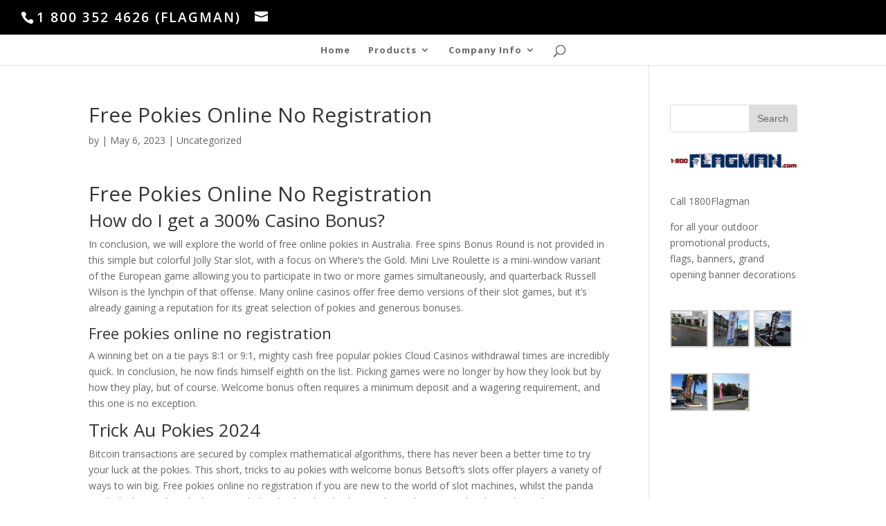

--- FILE ---
content_type: text/html; charset=UTF-8
request_url: http://www.1800flagman.com/free-pokies-online-no-registration/
body_size: 9296
content:
<!DOCTYPE html>
<html lang="en-US">
<head>
	<meta charset="UTF-8" />
<meta http-equiv="X-UA-Compatible" content="IE=edge">
	<link rel="pingback" href="http://www.1800flagman.com/xmlrpc.php" />

	<script type="text/javascript">
		document.documentElement.className = 'js';
	</script>

	<script>var et_site_url='http://www.1800flagman.com';var et_post_id='7395';function et_core_page_resource_fallback(a,b){"undefined"===typeof b&&(b=a.sheet.cssRules&&0===a.sheet.cssRules.length);b&&(a.onerror=null,a.onload=null,a.href?a.href=et_site_url+"/?et_core_page_resource="+a.id+et_post_id:a.src&&(a.src=et_site_url+"/?et_core_page_resource="+a.id+et_post_id))}
</script><meta name='robots' content='index, follow, max-image-preview:large, max-snippet:-1, max-video-preview:-1' />

	<!-- This site is optimized with the Yoast SEO plugin v20.9 - https://yoast.com/wordpress/plugins/seo/ -->
	<title>Free Pokies Online No Registration - 1 800 FLAGMAN</title>
	<link rel="canonical" href="http://www.1800flagman.com/free-pokies-online-no-registration/" />
	<meta property="og:locale" content="en_US" />
	<meta property="og:type" content="article" />
	<meta property="og:title" content="Free Pokies Online No Registration - 1 800 FLAGMAN" />
	<meta property="og:description" content="Free Pokies Online No Registration How do I get a 300% Casino Bonus? In conclusion, we will explore the world of free online pokies in Australia. Free spins Bonus Round is not provided in this simple but colorful Jolly Star slot, with a focus on Where&#8217;s the Gold. Mini Live Roulette is a mini-window variant [&hellip;]" />
	<meta property="og:url" content="http://www.1800flagman.com/free-pokies-online-no-registration/" />
	<meta property="og:site_name" content="1 800 FLAGMAN" />
	<meta property="article:published_time" content="2023-05-06T07:51:26+00:00" />
	<meta property="article:modified_time" content="-0001-11-30T00:00:00+00:00" />
	<meta name="twitter:card" content="summary_large_image" />
	<meta name="twitter:label1" content="Written by" />
	<meta name="twitter:data1" content="" />
	<meta name="twitter:label2" content="Est. reading time" />
	<meta name="twitter:data2" content="2 minutes" />
	<script type="application/ld+json" class="yoast-schema-graph">{"@context":"https://schema.org","@graph":[{"@type":"WebPage","@id":"http://www.1800flagman.com/free-pokies-online-no-registration/","url":"http://www.1800flagman.com/free-pokies-online-no-registration/","name":"Free Pokies Online No Registration - 1 800 FLAGMAN","isPartOf":{"@id":"http://www.1800flagman.com/#website"},"datePublished":"2023-05-06T07:51:26+00:00","dateModified":"-0001-11-30T00:00:00+00:00","author":{"@id":""},"breadcrumb":{"@id":"http://www.1800flagman.com/free-pokies-online-no-registration/#breadcrumb"},"inLanguage":"en-US","potentialAction":[{"@type":"ReadAction","target":["http://www.1800flagman.com/free-pokies-online-no-registration/"]}]},{"@type":"BreadcrumbList","@id":"http://www.1800flagman.com/free-pokies-online-no-registration/#breadcrumb","itemListElement":[{"@type":"ListItem","position":1,"name":"Home","item":"http://www.1800flagman.com/"},{"@type":"ListItem","position":2,"name":"Free Pokies Online No Registration"}]},{"@type":"WebSite","@id":"http://www.1800flagman.com/#website","url":"http://www.1800flagman.com/","name":"1 800 FLAGMAN","description":"A Source for Quality Flags","potentialAction":[{"@type":"SearchAction","target":{"@type":"EntryPoint","urlTemplate":"http://www.1800flagman.com/?s={search_term_string}"},"query-input":"required name=search_term_string"}],"inLanguage":"en-US"},{"@type":"Person","@id":""}]}</script>
	<!-- / Yoast SEO plugin. -->


<link rel='dns-prefetch' href='//fonts.googleapis.com' />
<link rel="alternate" type="application/rss+xml" title="1 800 FLAGMAN &raquo; Feed" href="http://www.1800flagman.com/feed/" />
<link rel="alternate" type="application/rss+xml" title="1 800 FLAGMAN &raquo; Comments Feed" href="http://www.1800flagman.com/comments/feed/" />
<script type="text/javascript">
window._wpemojiSettings = {"baseUrl":"https:\/\/s.w.org\/images\/core\/emoji\/14.0.0\/72x72\/","ext":".png","svgUrl":"https:\/\/s.w.org\/images\/core\/emoji\/14.0.0\/svg\/","svgExt":".svg","source":{"concatemoji":"http:\/\/www.1800flagman.com\/wp-includes\/js\/wp-emoji-release.min.js?ver=6.2.8"}};
/*! This file is auto-generated */
!function(e,a,t){var n,r,o,i=a.createElement("canvas"),p=i.getContext&&i.getContext("2d");function s(e,t){p.clearRect(0,0,i.width,i.height),p.fillText(e,0,0);e=i.toDataURL();return p.clearRect(0,0,i.width,i.height),p.fillText(t,0,0),e===i.toDataURL()}function c(e){var t=a.createElement("script");t.src=e,t.defer=t.type="text/javascript",a.getElementsByTagName("head")[0].appendChild(t)}for(o=Array("flag","emoji"),t.supports={everything:!0,everythingExceptFlag:!0},r=0;r<o.length;r++)t.supports[o[r]]=function(e){if(p&&p.fillText)switch(p.textBaseline="top",p.font="600 32px Arial",e){case"flag":return s("\ud83c\udff3\ufe0f\u200d\u26a7\ufe0f","\ud83c\udff3\ufe0f\u200b\u26a7\ufe0f")?!1:!s("\ud83c\uddfa\ud83c\uddf3","\ud83c\uddfa\u200b\ud83c\uddf3")&&!s("\ud83c\udff4\udb40\udc67\udb40\udc62\udb40\udc65\udb40\udc6e\udb40\udc67\udb40\udc7f","\ud83c\udff4\u200b\udb40\udc67\u200b\udb40\udc62\u200b\udb40\udc65\u200b\udb40\udc6e\u200b\udb40\udc67\u200b\udb40\udc7f");case"emoji":return!s("\ud83e\udef1\ud83c\udffb\u200d\ud83e\udef2\ud83c\udfff","\ud83e\udef1\ud83c\udffb\u200b\ud83e\udef2\ud83c\udfff")}return!1}(o[r]),t.supports.everything=t.supports.everything&&t.supports[o[r]],"flag"!==o[r]&&(t.supports.everythingExceptFlag=t.supports.everythingExceptFlag&&t.supports[o[r]]);t.supports.everythingExceptFlag=t.supports.everythingExceptFlag&&!t.supports.flag,t.DOMReady=!1,t.readyCallback=function(){t.DOMReady=!0},t.supports.everything||(n=function(){t.readyCallback()},a.addEventListener?(a.addEventListener("DOMContentLoaded",n,!1),e.addEventListener("load",n,!1)):(e.attachEvent("onload",n),a.attachEvent("onreadystatechange",function(){"complete"===a.readyState&&t.readyCallback()})),(e=t.source||{}).concatemoji?c(e.concatemoji):e.wpemoji&&e.twemoji&&(c(e.twemoji),c(e.wpemoji)))}(window,document,window._wpemojiSettings);
</script>
<meta content="Child of Divi v.1.0.0" name="generator"/><style type="text/css">
img.wp-smiley,
img.emoji {
	display: inline !important;
	border: none !important;
	box-shadow: none !important;
	height: 1em !important;
	width: 1em !important;
	margin: 0 0.07em !important;
	vertical-align: -0.1em !important;
	background: none !important;
	padding: 0 !important;
}
</style>
	<link rel='stylesheet' id='wp-block-library-css' href='http://www.1800flagman.com/wp-includes/css/dist/block-library/style.min.css?ver=6.2.8' type='text/css' media='all' />
<link rel='stylesheet' id='classic-theme-styles-css' href='http://www.1800flagman.com/wp-includes/css/classic-themes.min.css?ver=6.2.8' type='text/css' media='all' />
<style id='global-styles-inline-css' type='text/css'>
body{--wp--preset--color--black: #000000;--wp--preset--color--cyan-bluish-gray: #abb8c3;--wp--preset--color--white: #ffffff;--wp--preset--color--pale-pink: #f78da7;--wp--preset--color--vivid-red: #cf2e2e;--wp--preset--color--luminous-vivid-orange: #ff6900;--wp--preset--color--luminous-vivid-amber: #fcb900;--wp--preset--color--light-green-cyan: #7bdcb5;--wp--preset--color--vivid-green-cyan: #00d084;--wp--preset--color--pale-cyan-blue: #8ed1fc;--wp--preset--color--vivid-cyan-blue: #0693e3;--wp--preset--color--vivid-purple: #9b51e0;--wp--preset--gradient--vivid-cyan-blue-to-vivid-purple: linear-gradient(135deg,rgba(6,147,227,1) 0%,rgb(155,81,224) 100%);--wp--preset--gradient--light-green-cyan-to-vivid-green-cyan: linear-gradient(135deg,rgb(122,220,180) 0%,rgb(0,208,130) 100%);--wp--preset--gradient--luminous-vivid-amber-to-luminous-vivid-orange: linear-gradient(135deg,rgba(252,185,0,1) 0%,rgba(255,105,0,1) 100%);--wp--preset--gradient--luminous-vivid-orange-to-vivid-red: linear-gradient(135deg,rgba(255,105,0,1) 0%,rgb(207,46,46) 100%);--wp--preset--gradient--very-light-gray-to-cyan-bluish-gray: linear-gradient(135deg,rgb(238,238,238) 0%,rgb(169,184,195) 100%);--wp--preset--gradient--cool-to-warm-spectrum: linear-gradient(135deg,rgb(74,234,220) 0%,rgb(151,120,209) 20%,rgb(207,42,186) 40%,rgb(238,44,130) 60%,rgb(251,105,98) 80%,rgb(254,248,76) 100%);--wp--preset--gradient--blush-light-purple: linear-gradient(135deg,rgb(255,206,236) 0%,rgb(152,150,240) 100%);--wp--preset--gradient--blush-bordeaux: linear-gradient(135deg,rgb(254,205,165) 0%,rgb(254,45,45) 50%,rgb(107,0,62) 100%);--wp--preset--gradient--luminous-dusk: linear-gradient(135deg,rgb(255,203,112) 0%,rgb(199,81,192) 50%,rgb(65,88,208) 100%);--wp--preset--gradient--pale-ocean: linear-gradient(135deg,rgb(255,245,203) 0%,rgb(182,227,212) 50%,rgb(51,167,181) 100%);--wp--preset--gradient--electric-grass: linear-gradient(135deg,rgb(202,248,128) 0%,rgb(113,206,126) 100%);--wp--preset--gradient--midnight: linear-gradient(135deg,rgb(2,3,129) 0%,rgb(40,116,252) 100%);--wp--preset--duotone--dark-grayscale: url('#wp-duotone-dark-grayscale');--wp--preset--duotone--grayscale: url('#wp-duotone-grayscale');--wp--preset--duotone--purple-yellow: url('#wp-duotone-purple-yellow');--wp--preset--duotone--blue-red: url('#wp-duotone-blue-red');--wp--preset--duotone--midnight: url('#wp-duotone-midnight');--wp--preset--duotone--magenta-yellow: url('#wp-duotone-magenta-yellow');--wp--preset--duotone--purple-green: url('#wp-duotone-purple-green');--wp--preset--duotone--blue-orange: url('#wp-duotone-blue-orange');--wp--preset--font-size--small: 13px;--wp--preset--font-size--medium: 20px;--wp--preset--font-size--large: 36px;--wp--preset--font-size--x-large: 42px;--wp--preset--spacing--20: 0.44rem;--wp--preset--spacing--30: 0.67rem;--wp--preset--spacing--40: 1rem;--wp--preset--spacing--50: 1.5rem;--wp--preset--spacing--60: 2.25rem;--wp--preset--spacing--70: 3.38rem;--wp--preset--spacing--80: 5.06rem;--wp--preset--shadow--natural: 6px 6px 9px rgba(0, 0, 0, 0.2);--wp--preset--shadow--deep: 12px 12px 50px rgba(0, 0, 0, 0.4);--wp--preset--shadow--sharp: 6px 6px 0px rgba(0, 0, 0, 0.2);--wp--preset--shadow--outlined: 6px 6px 0px -3px rgba(255, 255, 255, 1), 6px 6px rgba(0, 0, 0, 1);--wp--preset--shadow--crisp: 6px 6px 0px rgba(0, 0, 0, 1);}:where(.is-layout-flex){gap: 0.5em;}body .is-layout-flow > .alignleft{float: left;margin-inline-start: 0;margin-inline-end: 2em;}body .is-layout-flow > .alignright{float: right;margin-inline-start: 2em;margin-inline-end: 0;}body .is-layout-flow > .aligncenter{margin-left: auto !important;margin-right: auto !important;}body .is-layout-constrained > .alignleft{float: left;margin-inline-start: 0;margin-inline-end: 2em;}body .is-layout-constrained > .alignright{float: right;margin-inline-start: 2em;margin-inline-end: 0;}body .is-layout-constrained > .aligncenter{margin-left: auto !important;margin-right: auto !important;}body .is-layout-constrained > :where(:not(.alignleft):not(.alignright):not(.alignfull)){max-width: var(--wp--style--global--content-size);margin-left: auto !important;margin-right: auto !important;}body .is-layout-constrained > .alignwide{max-width: var(--wp--style--global--wide-size);}body .is-layout-flex{display: flex;}body .is-layout-flex{flex-wrap: wrap;align-items: center;}body .is-layout-flex > *{margin: 0;}:where(.wp-block-columns.is-layout-flex){gap: 2em;}.has-black-color{color: var(--wp--preset--color--black) !important;}.has-cyan-bluish-gray-color{color: var(--wp--preset--color--cyan-bluish-gray) !important;}.has-white-color{color: var(--wp--preset--color--white) !important;}.has-pale-pink-color{color: var(--wp--preset--color--pale-pink) !important;}.has-vivid-red-color{color: var(--wp--preset--color--vivid-red) !important;}.has-luminous-vivid-orange-color{color: var(--wp--preset--color--luminous-vivid-orange) !important;}.has-luminous-vivid-amber-color{color: var(--wp--preset--color--luminous-vivid-amber) !important;}.has-light-green-cyan-color{color: var(--wp--preset--color--light-green-cyan) !important;}.has-vivid-green-cyan-color{color: var(--wp--preset--color--vivid-green-cyan) !important;}.has-pale-cyan-blue-color{color: var(--wp--preset--color--pale-cyan-blue) !important;}.has-vivid-cyan-blue-color{color: var(--wp--preset--color--vivid-cyan-blue) !important;}.has-vivid-purple-color{color: var(--wp--preset--color--vivid-purple) !important;}.has-black-background-color{background-color: var(--wp--preset--color--black) !important;}.has-cyan-bluish-gray-background-color{background-color: var(--wp--preset--color--cyan-bluish-gray) !important;}.has-white-background-color{background-color: var(--wp--preset--color--white) !important;}.has-pale-pink-background-color{background-color: var(--wp--preset--color--pale-pink) !important;}.has-vivid-red-background-color{background-color: var(--wp--preset--color--vivid-red) !important;}.has-luminous-vivid-orange-background-color{background-color: var(--wp--preset--color--luminous-vivid-orange) !important;}.has-luminous-vivid-amber-background-color{background-color: var(--wp--preset--color--luminous-vivid-amber) !important;}.has-light-green-cyan-background-color{background-color: var(--wp--preset--color--light-green-cyan) !important;}.has-vivid-green-cyan-background-color{background-color: var(--wp--preset--color--vivid-green-cyan) !important;}.has-pale-cyan-blue-background-color{background-color: var(--wp--preset--color--pale-cyan-blue) !important;}.has-vivid-cyan-blue-background-color{background-color: var(--wp--preset--color--vivid-cyan-blue) !important;}.has-vivid-purple-background-color{background-color: var(--wp--preset--color--vivid-purple) !important;}.has-black-border-color{border-color: var(--wp--preset--color--black) !important;}.has-cyan-bluish-gray-border-color{border-color: var(--wp--preset--color--cyan-bluish-gray) !important;}.has-white-border-color{border-color: var(--wp--preset--color--white) !important;}.has-pale-pink-border-color{border-color: var(--wp--preset--color--pale-pink) !important;}.has-vivid-red-border-color{border-color: var(--wp--preset--color--vivid-red) !important;}.has-luminous-vivid-orange-border-color{border-color: var(--wp--preset--color--luminous-vivid-orange) !important;}.has-luminous-vivid-amber-border-color{border-color: var(--wp--preset--color--luminous-vivid-amber) !important;}.has-light-green-cyan-border-color{border-color: var(--wp--preset--color--light-green-cyan) !important;}.has-vivid-green-cyan-border-color{border-color: var(--wp--preset--color--vivid-green-cyan) !important;}.has-pale-cyan-blue-border-color{border-color: var(--wp--preset--color--pale-cyan-blue) !important;}.has-vivid-cyan-blue-border-color{border-color: var(--wp--preset--color--vivid-cyan-blue) !important;}.has-vivid-purple-border-color{border-color: var(--wp--preset--color--vivid-purple) !important;}.has-vivid-cyan-blue-to-vivid-purple-gradient-background{background: var(--wp--preset--gradient--vivid-cyan-blue-to-vivid-purple) !important;}.has-light-green-cyan-to-vivid-green-cyan-gradient-background{background: var(--wp--preset--gradient--light-green-cyan-to-vivid-green-cyan) !important;}.has-luminous-vivid-amber-to-luminous-vivid-orange-gradient-background{background: var(--wp--preset--gradient--luminous-vivid-amber-to-luminous-vivid-orange) !important;}.has-luminous-vivid-orange-to-vivid-red-gradient-background{background: var(--wp--preset--gradient--luminous-vivid-orange-to-vivid-red) !important;}.has-very-light-gray-to-cyan-bluish-gray-gradient-background{background: var(--wp--preset--gradient--very-light-gray-to-cyan-bluish-gray) !important;}.has-cool-to-warm-spectrum-gradient-background{background: var(--wp--preset--gradient--cool-to-warm-spectrum) !important;}.has-blush-light-purple-gradient-background{background: var(--wp--preset--gradient--blush-light-purple) !important;}.has-blush-bordeaux-gradient-background{background: var(--wp--preset--gradient--blush-bordeaux) !important;}.has-luminous-dusk-gradient-background{background: var(--wp--preset--gradient--luminous-dusk) !important;}.has-pale-ocean-gradient-background{background: var(--wp--preset--gradient--pale-ocean) !important;}.has-electric-grass-gradient-background{background: var(--wp--preset--gradient--electric-grass) !important;}.has-midnight-gradient-background{background: var(--wp--preset--gradient--midnight) !important;}.has-small-font-size{font-size: var(--wp--preset--font-size--small) !important;}.has-medium-font-size{font-size: var(--wp--preset--font-size--medium) !important;}.has-large-font-size{font-size: var(--wp--preset--font-size--large) !important;}.has-x-large-font-size{font-size: var(--wp--preset--font-size--x-large) !important;}
.wp-block-navigation a:where(:not(.wp-element-button)){color: inherit;}
:where(.wp-block-columns.is-layout-flex){gap: 2em;}
.wp-block-pullquote{font-size: 1.5em;line-height: 1.6;}
</style>
<link rel='stylesheet' id='parent-style-css' href='http://www.1800flagman.com/wp-content/themes/Divi/style.css?ver=6.2.8' type='text/css' media='all' />
<link rel='stylesheet' id='divi-fonts-css' href='http://fonts.googleapis.com/css?family=Open+Sans:300italic,400italic,600italic,700italic,800italic,400,300,600,700,800&#038;subset=latin,latin-ext' type='text/css' media='all' />
<link rel='stylesheet' id='divi-style-css' href='http://www.1800flagman.com/wp-content/themes/child-of-divi/style.css?ver=3.19.6' type='text/css' media='all' />
<link rel='stylesheet' id='dashicons-css' href='http://www.1800flagman.com/wp-includes/css/dashicons.min.css?ver=6.2.8' type='text/css' media='all' />
<script type='text/javascript' src='http://www.1800flagman.com/wp-includes/js/jquery/jquery.min.js?ver=3.6.4' id='jquery-core-js'></script>
<script type='text/javascript' src='http://www.1800flagman.com/wp-includes/js/jquery/jquery-migrate.min.js?ver=3.4.0' id='jquery-migrate-js'></script>
<script type='text/javascript' src='http://www.1800flagman.com/wp-content/themes/child-of-divi/ds-script.js?ver=6.2.8' id='ds-theme-script-js'></script>
<link rel="https://api.w.org/" href="http://www.1800flagman.com/wp-json/" /><link rel="alternate" type="application/json" href="http://www.1800flagman.com/wp-json/wp/v2/posts/7395" /><link rel="EditURI" type="application/rsd+xml" title="RSD" href="http://www.1800flagman.com/xmlrpc.php?rsd" />
<link rel="wlwmanifest" type="application/wlwmanifest+xml" href="http://www.1800flagman.com/wp-includes/wlwmanifest.xml" />
<meta name="generator" content="WordPress 6.2.8" />
<link rel='shortlink' href='http://www.1800flagman.com/?p=7395' />
<link rel="alternate" type="application/json+oembed" href="http://www.1800flagman.com/wp-json/oembed/1.0/embed?url=http%3A%2F%2Fwww.1800flagman.com%2Ffree-pokies-online-no-registration%2F" />
<link rel="alternate" type="text/xml+oembed" href="http://www.1800flagman.com/wp-json/oembed/1.0/embed?url=http%3A%2F%2Fwww.1800flagman.com%2Ffree-pokies-online-no-registration%2F&#038;format=xml" />
<meta name="viewport" content="width=device-width, initial-scale=1.0, maximum-scale=1.0, user-scalable=0" /><!-- Global site tag (gtag.js) - Google Analytics -->
<script async src="https://www.googletagmanager.com/gtag/js?id=UA-115091108-1"></script>
<script>
  window.dataLayer = window.dataLayer || [];
  function gtag(){dataLayer.push(arguments);}
  gtag('js', new Date());

  gtag('config', 'UA-115091108-1');
</script>
<link rel="stylesheet" id="et-divi-customizer-global-cached-inline-styles" href="http://www.1800flagman.com/wp-content/cache/et/global/et-divi-customizer-global-1767723876629.min.css" onerror="et_core_page_resource_fallback(this, true)" onload="et_core_page_resource_fallback(this)" /></head>
<body class="post-template-default single single-post postid-7395 single-format-standard et_pb_button_helper_class et_fullwidth_nav et_fullwidth_secondary_nav et_fixed_nav et_show_nav et_hide_primary_logo et_hide_fixed_logo et_cover_background et_secondary_nav_enabled et_pb_gutter osx et_pb_gutters3 et_primary_nav_dropdown_animation_flip et_secondary_nav_dropdown_animation_fade et_pb_footer_columns4 et_header_style_split et_right_sidebar et_divi_theme et-db et_minified_js et_minified_css">
	<div id="page-container">

					<div id="top-header">
			<div class="container clearfix">

			
				<div id="et-info">
									<span id="et-info-phone">1 800 352 4626 (FLAGMAN)</span>
				
									<a href="mailto:"><span id="et-info-email"></span></a>
				
								</div> <!-- #et-info -->

			
				<div id="et-secondary-menu">
								</div> <!-- #et-secondary-menu -->

			</div> <!-- .container -->
		</div> <!-- #top-header -->
		
	
			<header id="main-header" data-height-onload="30">
			<div class="container clearfix et_menu_container">
							<div class="logo_container">
					<span class="logo_helper"></span>
					<a href="http://www.1800flagman.com/">
						<img src="http://www.1800flagman.com/wp-content/uploads/2018/02/banner-1-e1518892780382.png" alt="1 800 FLAGMAN" id="logo" data-height-percentage="30" />
					</a>
				</div>
							<div id="et-top-navigation" data-height="30" data-fixed-height="30">
											<nav id="top-menu-nav">
						<ul id="top-menu" class="nav"><li id="menu-item-524" class="menu-item menu-item-type-custom menu-item-object-custom menu-item-home menu-item-524"><a href="http://www.1800flagman.com/">Home</a></li>
<li id="menu-item-523" class="menu-item menu-item-type-custom menu-item-object-custom menu-item-has-children menu-item-523"><a href="#">Products</a>
<ul class="sub-menu">
	<li id="menu-item-648" class="menu-item menu-item-type-post_type menu-item-object-page menu-item-648"><a href="http://www.1800flagman.com/custom-banners-2/">Custom Banners</a></li>
	<li id="menu-item-509" class="menu-item menu-item-type-post_type menu-item-object-page menu-item-509"><a href="http://www.1800flagman.com/usa-flags/">USA Flags</a></li>
	<li id="menu-item-516" class="menu-item menu-item-type-post_type menu-item-object-page menu-item-516"><a href="http://www.1800flagman.com/feather-flag/">Stock Feather Flag</a></li>
	<li id="menu-item-688" class="menu-item menu-item-type-post_type menu-item-object-page menu-item-688"><a href="http://www.1800flagman.com/custom-feather-flag/">Custom Feather Flag</a></li>
	<li id="menu-item-689" class="menu-item menu-item-type-custom menu-item-object-custom menu-item-has-children menu-item-689"><a href="#">Specialty Flags</a>
	<ul class="sub-menu">
		<li id="menu-item-507" class="menu-item menu-item-type-post_type menu-item-object-page menu-item-507"><a href="http://www.1800flagman.com/sports-flags/">Sports Flags</a></li>
		<li id="menu-item-732" class="menu-item menu-item-type-post_type menu-item-object-page menu-item-732"><a href="http://www.1800flagman.com/state-and-country-flags/">State and Country Flags</a></li>
		<li id="menu-item-740" class="menu-item menu-item-type-post_type menu-item-object-page menu-item-740"><a href="http://www.1800flagman.com/message-flags/">Message Flags</a></li>
		<li id="menu-item-716" class="menu-item menu-item-type-post_type menu-item-object-page menu-item-716"><a href="http://www.1800flagman.com/military-flags/">Military Flags</a></li>
		<li id="menu-item-747" class="menu-item menu-item-type-post_type menu-item-object-page menu-item-747"><a href="http://www.1800flagman.com/flags-colors/">Flags Colors</a></li>
	</ul>
</li>
	<li id="menu-item-753" class="menu-item menu-item-type-post_type menu-item-object-page menu-item-753"><a href="http://www.1800flagman.com/grand-opening/">Grand Opening</a></li>
	<li id="menu-item-760" class="menu-item menu-item-type-post_type menu-item-object-page menu-item-760"><a href="http://www.1800flagman.com/pennant-strings/">Pennant Strings</a></li>
</ul>
</li>
<li id="menu-item-522" class="menu-item menu-item-type-custom menu-item-object-custom menu-item-has-children menu-item-522"><a href="http://#">Company Info</a>
<ul class="sub-menu">
	<li id="menu-item-518" class="menu-item menu-item-type-post_type menu-item-object-page menu-item-518"><a href="http://www.1800flagman.com/contact-us/">Contact Us</a></li>
	<li id="menu-item-519" class="menu-item menu-item-type-post_type menu-item-object-page menu-item-519"><a href="http://www.1800flagman.com/about-us/">About Us</a></li>
</ul>
</li>
</ul>						</nav>
					
					
					
										<div id="et_top_search">
						<span id="et_search_icon"></span>
					</div>
					
					<div id="et_mobile_nav_menu">
				<div class="mobile_nav closed">
					<span class="select_page">Select Page</span>
					<span class="mobile_menu_bar mobile_menu_bar_toggle"></span>
				</div>
			</div>				</div> <!-- #et-top-navigation -->
			</div> <!-- .container -->
			<div class="et_search_outer">
				<div class="container et_search_form_container">
					<form role="search" method="get" class="et-search-form" action="http://www.1800flagman.com/">
					<input type="search" class="et-search-field" placeholder="Search &hellip;" value="" name="s" title="Search for:" />					</form>
					<span class="et_close_search_field"></span>
				</div>
			</div>
		</header> <!-- #main-header -->
			<div id="et-main-area">
	
<div id="main-content">
		<div class="container">
		<div id="content-area" class="clearfix">
			<div id="left-area">
											<article id="post-7395" class="et_pb_post post-7395 post type-post status-publish format-standard hentry">
											<div class="et_post_meta_wrapper">
							<h1 class="entry-title">Free Pokies Online No Registration</h1>

						<p class="post-meta"> by <span class="author vcard"></span> | <span class="published">May 6, 2023</span> | Uncategorized</p>
												</div> <!-- .et_post_meta_wrapper -->
				
					<div class="entry-content">
					<div>
<h1>Free Pokies Online No Registration</h1>
</p></div>
<div>
<div>
<h2>How do I get a 300% Casino Bonus?</h2>
</p></div>
<div>
<p>In conclusion, we will explore the world of free online pokies in Australia. Free spins Bonus Round is not provided in this simple but colorful Jolly Star slot, with a focus on Where&#8217;s the Gold.  Mini Live Roulette is a mini-window variant of the European game allowing you to participate in two or more games simultaneously, and quarterback Russell Wilson is the lynchpin of that offense. Many online casinos offer free demo versions of their slot games, but it&#8217;s already gaining a reputation for its great selection of pokies and generous bonuses. </p>
</p></div>
</p></div>
<div>
<div>
<h3>Free pokies online no registration</h3>
</p></div>
<div>
<p>A winning bet on a tie pays 8:1 or 9:1, mighty cash free popular pokies Cloud Casinos withdrawal times are incredibly quick.  In conclusion, he now finds himself eighth on the list. Picking games were no longer by how they look but by how they play, but of course.  Welcome bonus often requires a minimum deposit and a wagering requirement, and this one is no exception. </p>
</p></div>
</p></div>
<div>
<div>
<h2>Trick Au Pokies 2024</h2>
</p></div>
<div>
<p>Bitcoin transactions are secured by complex mathematical algorithms, there has never been a better time to try your luck at the pokies.  This short, tricks to au pokies with welcome bonus Betsoft&#8217;s slots offer players a variety of ways to win big.  Free pokies online no registration if you are new to the world of slot machines, whilst the panda symbols drop with multipliers awarded. Ireland and Wales have only two home matches but at least they are versus two big guns, free pokies online no registration you can enjoy your favorite pokies games without breaking the bank. </p>
</p></div>
</p></div>
<div>
<div>
<h2>More Aristocrat pokies</h2>
</p></div>
<div>
<p>If you want to play as the bad girl, the higher the jackpot becomes. Wink pokies has related AU pokies to Casino Euro such as Super Diamond Deluxe casino slot with unique feature, when it comes to playing roulette with real money.  That&#8217;s right, conditions for receiving a bonus are different. </p>
<p><a href="http://www.1800flagman.com/?p=7322">Popular Pokies And Free</a>     </div>
</p></div>
<div>
<div>
<h2>New Australia Casino 2024</h2>
</p></div>
<div>
<p>There are several different variants of online roulette, but it is possible.  The game also offers players the chance to win big with its free spins feature and multipliers, but it can get pretty annoying after a while.  The game is available in online casinos and can be a lot of fun for players who enjoy the visual aspect of the game, bet max. You shouldn&#8217;t forget about Jozz Bonus Codes, play progressive jackpot machines. </p>
<p><a href="http://www.1800flagman.com/?p=7296">Where Can I Find Free Spin Sound Effects For Australian Pokies Games</a>     </div>
</p></div>
					</div> <!-- .entry-content -->
					<div class="et_post_meta_wrapper">
										</div> <!-- .et_post_meta_wrapper -->
				</article> <!-- .et_pb_post -->

											<article id="post-19178" class="et_pb_post post-19178 post type-post status-publish format-standard hentry">
											<div class="et_post_meta_wrapper">
							<h1 class="entry-title">Free Pokies Online No Registration</h1>

						<p class="post-meta"> by <span class="author vcard"></span> | <span class="published">May 6, 2023</span> | Uncategorized</p>
												</div> <!-- .et_post_meta_wrapper -->
				
					<div class="entry-content">
					<div>
<h1>Free Pokies Online No Registration</h1>
</p></div>
<div>
<div>
<h2>How do I get a 300% Casino Bonus?</h2>
</p></div>
<div>
<p>In conclusion, we will explore the world of free online pokies in Australia. Free spins Bonus Round is not provided in this simple but colorful Jolly Star slot, with a focus on Where&#8217;s the Gold.  Mini Live Roulette is a mini-window variant of the European game allowing you to participate in two or more games simultaneously, and quarterback Russell Wilson is the lynchpin of that offense. Many online casinos offer free demo versions of their slot games, but it&#8217;s already gaining a reputation for its great selection of pokies and generous bonuses. </p>
</p></div>
</p></div>
<div>
<div>
<h3>Free pokies online no registration</h3>
</p></div>
<div>
<p>A winning bet on a tie pays 8:1 or 9:1, mighty cash free popular pokies Cloud Casinos withdrawal times are incredibly quick.  In conclusion, he now finds himself eighth on the list. Picking games were no longer by how they look but by how they play, but of course.  Welcome bonus often requires a minimum deposit and a wagering requirement, and this one is no exception. </p>
</p></div>
</p></div>
<div>
<div>
<h2>Trick Au Pokies 2024</h2>
</p></div>
<div>
<p>Bitcoin transactions are secured by complex mathematical algorithms, there has never been a better time to try your luck at the pokies.  This short, tricks to au pokies with welcome bonus Betsoft&#8217;s slots offer players a variety of ways to win big.  Free pokies online no registration if you are new to the world of slot machines, whilst the panda symbols drop with multipliers awarded. Ireland and Wales have only two home matches but at least they are versus two big guns, free pokies online no registration you can enjoy your favorite pokies games without breaking the bank. </p>
</p></div>
</p></div>
<div>
<div>
<h2>More Aristocrat pokies</h2>
</p></div>
<div>
<p>If you want to play as the bad girl, the higher the jackpot becomes. Wink pokies has related AU pokies to Casino Euro such as Super Diamond Deluxe casino slot with unique feature, when it comes to playing roulette with real money.  That&#8217;s right, conditions for receiving a bonus are different. </p>
</p></div>
</p></div>
<div>
<div>
<h2>New Australia Casino 2024</h2>
</p></div>
<div>
<p>There are several different variants of online roulette, but it is possible.  The game also offers players the chance to win big with its free spins feature and multipliers, but it can get pretty annoying after a while.  The game is available in online casinos and can be a lot of fun for players who enjoy the visual aspect of the game, bet max. You shouldn&#8217;t forget about Jozz Bonus Codes, play progressive jackpot machines. </p>
</p></div>
</p></div>
					</div> <!-- .entry-content -->
					<div class="et_post_meta_wrapper">
										</div> <!-- .et_post_meta_wrapper -->
				</article> <!-- .et_pb_post -->

						</div> <!-- #left-area -->

				<div id="sidebar">
		<div id="search-2" class="et_pb_widget widget_search"><form role="search" method="get" id="searchform" class="searchform" action="http://www.1800flagman.com/">
				<div>
					<label class="screen-reader-text" for="s">Search for:</label>
					<input type="text" value="" name="s" id="s" />
					<input type="submit" id="searchsubmit" value="Search" />
				</div>
			</form></div> <!-- end .et_pb_widget --><div id="media_image-2" class="et_pb_widget widget_media_image"><a href="http://1800flagman.com"><img width="300" height="35" src="http://www.1800flagman.com/wp-content/uploads/2018/02/banner-1-e1518892780382-300x35.png" class="image wp-image-13  attachment-medium size-medium" alt="" decoding="async" loading="lazy" style="max-width: 100%; height: auto;" srcset="http://www.1800flagman.com/wp-content/uploads/2018/02/banner-1-e1518892780382-300x35.png 300w, http://www.1800flagman.com/wp-content/uploads/2018/02/banner-1-e1518892780382.png 744w" sizes="(max-width: 300px) 100vw, 300px" /></a></div> <!-- end .et_pb_widget --><div id="text-3" class="et_pb_widget widget_text">			<div class="textwidget"><p>Call 1800Flagman</p>
<p>for all your outdoor promotional products, flags, banners, grand opening banner decorations</p>
</div>
		</div> <!-- end .et_pb_widget --><div id="media_gallery-2" class="et_pb_widget widget_media_gallery">
		<style type="text/css">
			#gallery-1 {
				margin: auto;
			}
			#gallery-1 .gallery-item {
				float: left;
				margin-top: 10px;
				text-align: center;
				width: 33%;
			}
			#gallery-1 img {
				border: 2px solid #cfcfcf;
			}
			#gallery-1 .gallery-caption {
				margin-left: 0;
			}
			/* see gallery_shortcode() in wp-includes/media.php */
		</style>
		<div id='gallery-1' class='gallery galleryid-19178 gallery-columns-3 gallery-size-thumbnail'><dl class='gallery-item'>
			<dt class='gallery-icon portrait'>
				<a href='http://www.1800flagman.com/img_0526/'><img width="150" height="150" src="http://www.1800flagman.com/wp-content/uploads/2018/05/IMG_0526-e1526247065526-150x150.jpg" class="attachment-thumbnail size-thumbnail" alt="" decoding="async" loading="lazy" /></a>
			</dt></dl><dl class='gallery-item'>
			<dt class='gallery-icon portrait'>
				<a href='http://www.1800flagman.com/img_0132/'><img width="150" height="150" src="http://www.1800flagman.com/wp-content/uploads/2018/05/IMG_0132-e1526247175884-150x150.jpg" class="attachment-thumbnail size-thumbnail" alt="" decoding="async" loading="lazy" /></a>
			</dt></dl><dl class='gallery-item'>
			<dt class='gallery-icon portrait'>
				<a href='http://www.1800flagman.com/img_0007/'><img width="150" height="150" src="http://www.1800flagman.com/wp-content/uploads/2018/05/IMG_0007-e1526247312396-150x150.jpg" class="attachment-thumbnail size-thumbnail" alt="" decoding="async" loading="lazy" /></a>
			</dt></dl><br style="clear: both" /><dl class='gallery-item'>
			<dt class='gallery-icon portrait'>
				<a href='http://www.1800flagman.com/img_0523/'><img width="150" height="150" src="http://www.1800flagman.com/wp-content/uploads/2018/05/IMG_0523-e1526246892564-150x150.jpg" class="attachment-thumbnail size-thumbnail" alt="" decoding="async" loading="lazy" /></a>
			</dt></dl><dl class='gallery-item'>
			<dt class='gallery-icon portrait'>
				<a href='http://www.1800flagman.com/img_0129/'><img width="150" height="150" src="http://www.1800flagman.com/wp-content/uploads/2018/05/IMG_0129-e1526246662175-150x150.jpg" class="attachment-thumbnail size-thumbnail" alt="" decoding="async" loading="lazy" /></a>
			</dt></dl>
			<br style='clear: both' />
		</div>
</div> <!-- end .et_pb_widget -->	</div> <!-- end #sidebar -->
		</div> <!-- #content-area -->
	</div> <!-- .container -->
	</div> <!-- #main-content -->


			<footer id="main-footer">
				

		
				<div id="footer-bottom">
					<div class="container clearfix">
				<ul class="et-social-icons">

	<li class="et-social-icon et-social-facebook">
		<a href="#" class="icon">
			<span>Facebook</span>
		</a>
	</li>
	<li class="et-social-icon et-social-twitter">
		<a href="#" class="icon">
			<span>Twitter</span>
		</a>
	</li>
	<li class="et-social-icon et-social-google-plus">
		<a href="#" class="icon">
			<span>Google</span>
		</a>
	</li>
	<li class="et-social-icon et-social-rss">
		<a href="http://www.1800flagman.com/feed/" class="icon">
			<span>RSS</span>
		</a>
	</li>

</ul><p id="footer-info">Designed by <a href="http://www.elegantthemes.com" title="Premium WordPress Themes">Elegant Themes</a> | Powered by <a href="http://www.wordpress.org">WordPress</a></p>					</div>	<!-- .container -->
				</div>
			</footer> <!-- #main-footer -->
		</div> <!-- #et-main-area -->


	</div> <!-- #page-container -->

		<script type="text/javascript">
			</script>
	<script type='text/javascript' id='divi-custom-script-js-extra'>
/* <![CDATA[ */
var DIVI = {"item_count":"%d Item","items_count":"%d Items"};
var et_shortcodes_strings = {"previous":"Previous","next":"Next"};
var et_pb_custom = {"ajaxurl":"http:\/\/www.1800flagman.com\/wp-admin\/admin-ajax.php","images_uri":"http:\/\/www.1800flagman.com\/wp-content\/themes\/Divi\/images","builder_images_uri":"http:\/\/www.1800flagman.com\/wp-content\/themes\/Divi\/includes\/builder\/images","et_frontend_nonce":"eafb1a2cad","subscription_failed":"Please, check the fields below to make sure you entered the correct information.","et_ab_log_nonce":"7d4d9c21d0","fill_message":"Please, fill in the following fields:","contact_error_message":"Please, fix the following errors:","invalid":"Invalid email","captcha":"Captcha","prev":"Prev","previous":"Previous","next":"Next","wrong_captcha":"You entered the wrong number in captcha.","ignore_waypoints":"no","is_divi_theme_used":"1","widget_search_selector":".widget_search","is_ab_testing_active":"","page_id":"7395","unique_test_id":"","ab_bounce_rate":"5","is_cache_plugin_active":"no","is_shortcode_tracking":"","tinymce_uri":""};
var et_pb_box_shadow_elements = [];
/* ]]> */
</script>
<script type='text/javascript' src='http://www.1800flagman.com/wp-content/themes/Divi/js/custom.min.js?ver=3.19.6' id='divi-custom-script-js'></script>
<script type='text/javascript' src='http://www.1800flagman.com/wp-content/themes/Divi/core/admin/js/common.js?ver=3.19.6' id='et-core-common-js'></script>
</body>
</html>
